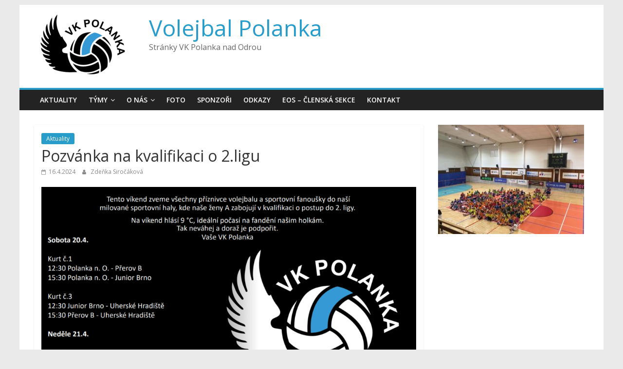

--- FILE ---
content_type: text/html; charset=UTF-8
request_url: http://volejbal-polanka.cz/?p=1219
body_size: 4460
content:
<!DOCTYPE html>
<html lang="cs-CZ">
<head>
	<meta charset="UTF-8"/>
	<meta name="viewport" content="width=device-width, initial-scale=1">
	<link rel="profile" href="http://gmpg.org/xfn/11"/>
	<title>Pozvánka na kvalifikaci o 2.ligu &#8211; Volejbal Polanka</title>
<link rel='dns-prefetch' href='//fonts.googleapis.com' />
<link rel='dns-prefetch' href='//s.w.org' />
<link rel="alternate" type="application/rss+xml" title="Volejbal Polanka &raquo; RSS zdroj" href="http://volejbal-polanka.cz/?feed=rss2" />
<link rel="alternate" type="application/rss+xml" title="Volejbal Polanka &raquo; RSS komentářů" href="http://volejbal-polanka.cz/?feed=comments-rss2" />
		<script type="text/javascript">
			window._wpemojiSettings = {"baseUrl":"https:\/\/s.w.org\/images\/core\/emoji\/11\/72x72\/","ext":".png","svgUrl":"https:\/\/s.w.org\/images\/core\/emoji\/11\/svg\/","svgExt":".svg","source":{"concatemoji":"http:\/\/volejbal-polanka.cz\/wp-includes\/js\/wp-emoji-release.min.js?ver=5.0.22"}};
			!function(e,a,t){var n,r,o,i=a.createElement("canvas"),p=i.getContext&&i.getContext("2d");function s(e,t){var a=String.fromCharCode;p.clearRect(0,0,i.width,i.height),p.fillText(a.apply(this,e),0,0);e=i.toDataURL();return p.clearRect(0,0,i.width,i.height),p.fillText(a.apply(this,t),0,0),e===i.toDataURL()}function c(e){var t=a.createElement("script");t.src=e,t.defer=t.type="text/javascript",a.getElementsByTagName("head")[0].appendChild(t)}for(o=Array("flag","emoji"),t.supports={everything:!0,everythingExceptFlag:!0},r=0;r<o.length;r++)t.supports[o[r]]=function(e){if(!p||!p.fillText)return!1;switch(p.textBaseline="top",p.font="600 32px Arial",e){case"flag":return s([55356,56826,55356,56819],[55356,56826,8203,55356,56819])?!1:!s([55356,57332,56128,56423,56128,56418,56128,56421,56128,56430,56128,56423,56128,56447],[55356,57332,8203,56128,56423,8203,56128,56418,8203,56128,56421,8203,56128,56430,8203,56128,56423,8203,56128,56447]);case"emoji":return!s([55358,56760,9792,65039],[55358,56760,8203,9792,65039])}return!1}(o[r]),t.supports.everything=t.supports.everything&&t.supports[o[r]],"flag"!==o[r]&&(t.supports.everythingExceptFlag=t.supports.everythingExceptFlag&&t.supports[o[r]]);t.supports.everythingExceptFlag=t.supports.everythingExceptFlag&&!t.supports.flag,t.DOMReady=!1,t.readyCallback=function(){t.DOMReady=!0},t.supports.everything||(n=function(){t.readyCallback()},a.addEventListener?(a.addEventListener("DOMContentLoaded",n,!1),e.addEventListener("load",n,!1)):(e.attachEvent("onload",n),a.attachEvent("onreadystatechange",function(){"complete"===a.readyState&&t.readyCallback()})),(n=t.source||{}).concatemoji?c(n.concatemoji):n.wpemoji&&n.twemoji&&(c(n.twemoji),c(n.wpemoji)))}(window,document,window._wpemojiSettings);
		</script>
		<style type="text/css">
img.wp-smiley,
img.emoji {
	display: inline !important;
	border: none !important;
	box-shadow: none !important;
	height: 1em !important;
	width: 1em !important;
	margin: 0 .07em !important;
	vertical-align: -0.1em !important;
	background: none !important;
	padding: 0 !important;
}
</style>
<link rel='stylesheet' id='wp-block-library-css'  href='http://volejbal-polanka.cz/wp-includes/css/dist/block-library/style.min.css?ver=5.0.22' type='text/css' media='all' />
<link rel='stylesheet' id='colormag_google_fonts-css'  href='//fonts.googleapis.com/css?family=Open+Sans%3A400%2C600&#038;ver=5.0.22' type='text/css' media='all' />
<link rel='stylesheet' id='colormag_style-css'  href='http://volejbal-polanka.cz/wp-content/themes/colormag/style.css?ver=5.0.22' type='text/css' media='all' />
<link rel='stylesheet' id='colormag-fontawesome-css'  href='http://volejbal-polanka.cz/wp-content/themes/colormag/fontawesome/css/font-awesome.css?ver=4.2.1' type='text/css' media='all' />
<script type='text/javascript' src='http://volejbal-polanka.cz/wp-includes/js/jquery/jquery.js?ver=1.12.4'></script>
<script type='text/javascript' src='http://volejbal-polanka.cz/wp-includes/js/jquery/jquery-migrate.min.js?ver=1.4.1'></script>
<!--[if lte IE 8]>
<script type='text/javascript' src='http://volejbal-polanka.cz/wp-content/themes/colormag/js/html5shiv.min.js?ver=5.0.22'></script>
<![endif]-->
<link rel='https://api.w.org/' href='http://volejbal-polanka.cz/index.php?rest_route=/' />
<link rel="EditURI" type="application/rsd+xml" title="RSD" href="http://volejbal-polanka.cz/xmlrpc.php?rsd" />
<link rel="wlwmanifest" type="application/wlwmanifest+xml" href="http://volejbal-polanka.cz/wp-includes/wlwmanifest.xml" /> 
<link rel='prev' title='Úspěšná sezóna 2023/2024' href='http://volejbal-polanka.cz/?p=1183' />
<link rel='next' title='2.liga žen se v sezóně 2024/2025 hrát nebude' href='http://volejbal-polanka.cz/?p=1222' />
<meta name="generator" content="WordPress 5.0.22" />
<link rel="canonical" href="http://volejbal-polanka.cz/?p=1219" />
<link rel='shortlink' href='http://volejbal-polanka.cz/?p=1219' />
<link rel="alternate" type="application/json+oembed" href="http://volejbal-polanka.cz/index.php?rest_route=%2Foembed%2F1.0%2Fembed&#038;url=http%3A%2F%2Fvolejbal-polanka.cz%2F%3Fp%3D1219" />
<link rel="alternate" type="text/xml+oembed" href="http://volejbal-polanka.cz/index.php?rest_route=%2Foembed%2F1.0%2Fembed&#038;url=http%3A%2F%2Fvolejbal-polanka.cz%2F%3Fp%3D1219&#038;format=xml" />
</head>

<body class="post-template-default single single-post postid-1219 single-format-standard wp-custom-logo ">



<div id="page" class="hfeed site">
	<a class="skip-link screen-reader-text" href="#main">Skip to content</a>

	
	
	<header id="masthead" class="site-header clearfix ">
		<div id="header-text-nav-container" class="clearfix">

			
			
			
		<div class="inner-wrap">

			<div id="header-text-nav-wrap" class="clearfix">
				<div id="header-left-section">
											<div id="header-logo-image">
							<a href="http://volejbal-polanka.cz/" class="custom-logo-link" rel="home" itemprop="url"><img width="216" height="126" src="http://volejbal-polanka.cz/wp-content/uploads/2020/10/cropped-Náhled-černé-logo-s-modrým-e1601928816154.png" class="custom-logo" alt="Volejbal Polanka" itemprop="logo" /></a>						</div><!-- #header-logo-image -->
											<div id="header-text" class="">
													<h3 id="site-title">
								<a href="http://volejbal-polanka.cz/" title="Volejbal Polanka" rel="home">Volejbal Polanka</a>
							</h3>
																		<p id="site-description">Stránky VK Polanka nad Odrou</p>
						<!-- #site-description -->
					</div><!-- #header-text -->
				</div><!-- #header-left-section -->
				<div id="header-right-section">
									</div><!-- #header-right-section -->

			</div><!-- #header-text-nav-wrap -->

		</div><!-- .inner-wrap -->

		
			
			
		<nav id="site-navigation" class="main-navigation clearfix" role="navigation">
			<div class="inner-wrap clearfix">
				
				
				<p class="menu-toggle"></p>
				<div class="menu-primary-container"><ul id="menu-hlavni-menu" class="menu"><li id="menu-item-60" class="menu-item menu-item-type-custom menu-item-object-custom menu-item-60"><a href="http://www.volejbal-polanka.cz">Aktuality</a></li>
<li id="menu-item-863" class="menu-item menu-item-type-post_type menu-item-object-page menu-item-has-children menu-item-863"><a href="http://volejbal-polanka.cz/?page_id=861">Týmy</a>
<ul class="sub-menu">
	<li id="menu-item-90" class="menu-item menu-item-type-post_type menu-item-object-page menu-item-90"><a href="http://volejbal-polanka.cz/?page_id=87">Přípravka</a></li>
	<li id="menu-item-1329" class="menu-item menu-item-type-post_type menu-item-object-page menu-item-1329"><a href="http://volejbal-polanka.cz/?page_id=1327">Mladší žačky &#8211; U14</a></li>
	<li id="menu-item-89" class="menu-item menu-item-type-post_type menu-item-object-page menu-item-89"><a href="http://volejbal-polanka.cz/?page_id=69">Starší žačky A &#8211; U16</a></li>
	<li id="menu-item-1079" class="menu-item menu-item-type-post_type menu-item-object-page menu-item-1079"><a href="http://volejbal-polanka.cz/?page_id=1076">Starší žačky B &#8211; U16</a></li>
	<li id="menu-item-445" class="menu-item menu-item-type-post_type menu-item-object-page menu-item-445"><a href="http://volejbal-polanka.cz/?page_id=443">Kadetky &#8211; U18</a></li>
	<li id="menu-item-91" class="menu-item menu-item-type-post_type menu-item-object-page menu-item-91"><a href="http://volejbal-polanka.cz/?page_id=85">Juniorky &#8211; U20</a></li>
	<li id="menu-item-95" class="menu-item menu-item-type-post_type menu-item-object-page menu-item-95"><a href="http://volejbal-polanka.cz/?page_id=74">Ženy „A“</a></li>
	<li id="menu-item-93" class="menu-item menu-item-type-post_type menu-item-object-page menu-item-93"><a href="http://volejbal-polanka.cz/?page_id=81">Ženy „B“</a></li>
	<li id="menu-item-94" class="menu-item menu-item-type-post_type menu-item-object-page menu-item-94"><a href="http://volejbal-polanka.cz/?page_id=76">Ženy „C“</a></li>
	<li id="menu-item-96" class="menu-item menu-item-type-post_type menu-item-object-page menu-item-96"><a href="http://volejbal-polanka.cz/?page_id=72">Muži</a></li>
</ul>
</li>
<li id="menu-item-338" class="menu-item menu-item-type-post_type menu-item-object-page menu-item-has-children menu-item-338"><a href="http://volejbal-polanka.cz/?page_id=336">O nás</a>
<ul class="sub-menu">
	<li id="menu-item-37" class="menu-item menu-item-type-post_type menu-item-object-page menu-item-37"><a href="http://volejbal-polanka.cz/?page_id=26">O oddílu</a></li>
	<li id="menu-item-335" class="menu-item menu-item-type-post_type menu-item-object-page menu-item-335"><a href="http://volejbal-polanka.cz/?page_id=329">Současnost</a></li>
	<li id="menu-item-334" class="menu-item menu-item-type-post_type menu-item-object-page menu-item-334"><a href="http://volejbal-polanka.cz/?page_id=332">Z historie</a></li>
</ul>
</li>
<li id="menu-item-101" class="menu-item menu-item-type-post_type menu-item-object-page menu-item-101"><a href="http://volejbal-polanka.cz/?page_id=99">Foto</a></li>
<li id="menu-item-102" class="menu-item menu-item-type-post_type menu-item-object-page menu-item-102"><a href="http://volejbal-polanka.cz/?page_id=97">Sponzoři</a></li>
<li id="menu-item-107" class="menu-item menu-item-type-post_type menu-item-object-page menu-item-107"><a href="http://volejbal-polanka.cz/?page_id=105">Odkazy</a></li>
<li id="menu-item-1500" class="menu-item menu-item-type-custom menu-item-object-custom menu-item-1500"><a href="https://eos.volejbal-polanka.cz/">EOS &#8211; členská sekce</a></li>
<li id="menu-item-39" class="menu-item menu-item-type-post_type menu-item-object-page menu-item-39"><a href="http://volejbal-polanka.cz/?page_id=27">Kontakt</a></li>
</ul></div>
			</div>
		</nav>

		
		</div><!-- #header-text-nav-container -->

		
	</header>

		
	<div id="main" class="clearfix">
		<div class="inner-wrap clearfix">

	
	<div id="primary">
		<div id="content" class="clearfix">

			
				
<article id="post-1219" class="post-1219 post type-post status-publish format-standard hentry category-aktuality">
	
   
   
   <div class="article-content clearfix">

   
   <div class="above-entry-meta"><span class="cat-links"><a href="http://volejbal-polanka.cz/?cat=4"  rel="category tag">Aktuality</a>&nbsp;</span></div>
      <header class="entry-header">
   		<h1 class="entry-title">
   			Pozvánka na kvalifikaci o 2.ligu   		</h1>
   	</header>

   	<div class="below-entry-meta">
			<span class="posted-on"><a href="http://volejbal-polanka.cz/?p=1219" title="13:33" rel="bookmark"><i class="fa fa-calendar-o"></i> <time class="entry-date published" datetime="2024-04-16T13:33:04+00:00">16.4.2024</time><time class="updated" datetime="2024-04-16T13:33:07+00:00">16.4.2024</time></a></span>
			<span class="byline">
				<span class="author vcard">
					<i class="fa fa-user"></i>
					<a class="url fn n"
					   href="http://volejbal-polanka.cz/?author=2"
					   title="Zdeňka Siročáková">Zdeňka Siročáková					</a>
				</span>
			</span>

			</div>
   	<div class="entry-content clearfix">
   		
<figure class="wp-block-image"><img src="https://volejbal-polanka.cz/wp-content/uploads/2024/04/image-1-1024x580.png" alt="" class="wp-image-1220" srcset="http://volejbal-polanka.cz/wp-content/uploads/2024/04/image-1-1024x580.png 1024w, http://volejbal-polanka.cz/wp-content/uploads/2024/04/image-1-300x170.png 300w, http://volejbal-polanka.cz/wp-content/uploads/2024/04/image-1-768x435.png 768w, http://volejbal-polanka.cz/wp-content/uploads/2024/04/image-1.png 1274w" sizes="(max-width: 1024px) 100vw, 1024px" /></figure>



<p></p>
   	</div>

   </div>

	</article>

			
		</div><!-- #content -->

      
		<ul class="default-wp-page clearfix">
			<li class="previous"><a href="http://volejbal-polanka.cz/?p=1183" rel="prev"><span class="meta-nav">&larr;</span> Úspěšná sezóna 2023/2024</a></li>
			<li class="next"><a href="http://volejbal-polanka.cz/?p=1222" rel="next">2.liga žen se v sezóně 2024/2025 hrát nebude <span class="meta-nav">&rarr;</span></a></li>
		</ul>
	
      
      
      
	</div><!-- #primary -->

	
<div id="secondary">
			
		<aside id="media_image-3" class="widget widget_media_image clearfix"><img width="300" height="225" src="http://volejbal-polanka.cz/wp-content/uploads/2019/08/IMG-20190519-WA0002-300x225.jpg" class="image wp-image-131  attachment-medium size-medium" alt="" style="max-width: 100%; height: auto;" srcset="http://volejbal-polanka.cz/wp-content/uploads/2019/08/IMG-20190519-WA0002-300x225.jpg 300w, http://volejbal-polanka.cz/wp-content/uploads/2019/08/IMG-20190519-WA0002-768x576.jpg 768w, http://volejbal-polanka.cz/wp-content/uploads/2019/08/IMG-20190519-WA0002-1024x768.jpg 1024w, http://volejbal-polanka.cz/wp-content/uploads/2019/08/IMG-20190519-WA0002.jpg 1600w" sizes="(max-width: 300px) 100vw, 300px" /></aside>
	</div>
	

</div><!-- .inner-wrap -->
</div><!-- #main -->




<footer id="colophon" class="clearfix ">
	
	<div class="footer-socket-wrapper clearfix">
		<div class="inner-wrap">
			<div class="footer-socket-area">
				<div class="footer-socket-right-section">
									</div>

				<div class="footer-socket-left-section">
					<div class="copyright">Copyright &copy; 2026 <a href="http://volejbal-polanka.cz/" title="Volejbal Polanka" ><span>Volejbal Polanka</span></a>. Všechna práva vyhrazena.<br>Šablona: ColorMag od <a href="https://themegrill.com/themes/colormag" target="_blank" title="ThemeGrill" rel="author"><span>ThemeGrill</span></a>. Používáme <a href="https://wordpress.org" target="_blank" title="WordPress"><span>WordPress</span></a> (v češtině).</div>				</div>
			</div>
		</div>
	</div>
</footer>

<a href="#masthead" id="scroll-up"><i class="fa fa-chevron-up"></i></a>

</div><!-- #page -->
<script type='text/javascript' src='http://volejbal-polanka.cz/wp-content/themes/colormag/js/jquery.bxslider.min.js?ver=4.2.10'></script>
<script type='text/javascript' src='http://volejbal-polanka.cz/wp-content/themes/colormag/js/navigation.js?ver=5.0.22'></script>
<script type='text/javascript' src='http://volejbal-polanka.cz/wp-content/themes/colormag/js/fitvids/jquery.fitvids.js?ver=20150311'></script>
<script type='text/javascript' src='http://volejbal-polanka.cz/wp-content/themes/colormag/js/skip-link-focus-fix.js?ver=5.0.22'></script>
<script type='text/javascript' src='http://volejbal-polanka.cz/wp-content/themes/colormag/js/colormag-custom.js?ver=5.0.22'></script>
<script type='text/javascript' src='http://volejbal-polanka.cz/wp-includes/js/wp-embed.min.js?ver=5.0.22'></script>
</body>
</html>
